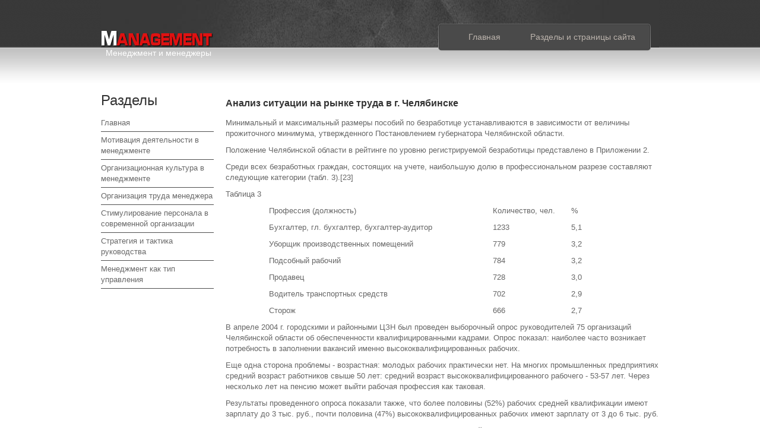

--- FILE ---
content_type: text/html; charset=windows-1251
request_url: http://www.thismanagement.ru/thns-70-2.html
body_size: 3407
content:
<!DOCTYPE html PUBLIC "-//W3C//DTD XHTML 1.0 Transitional//EN" "http://www.w3.org/TR/xhtml1/DTD/xhtml1-transitional.dtd">
<html xmlns="http://www.w3.org/1999/xhtml"><head>
<meta http-equiv="Content-Type" content="text/html; charset=windows-1251">
<title>Минимальный и максимальный размеры пособий по безработице устанавливаются в зависимости от величины  | www.thismanagement.ru</title>
<link href="css/templatemo_style.css" rel="stylesheet" type="text/css">
<link rel="stylesheet" type="text/css" href="css/ddsmoothmenu.css">
</head>

<body id="home">

<div id="templatemo_wrapper">
	<div id="templatemo_top">
    	<div id="templatemo_header">
        	<div id="site_title"><h1><a href="/">Менеджмент и менеджеры</a></h1></div>
            <div id="templatemo_menu" class="ddsmoothmenu">
                <ul>
<li><a  href="/">Главная</a></li>
<li><a  href="/sitemap.html">Разделы и страницы сайта</a></li>
                </ul>
                <br style="clear: left">
            </div> <!-- end of templatemo_menu -->
            <div class="cleaner"></div>
        </div> <!-- END of header -->


  	</div>

    <div id="templatemo_main">
<div><!-- Yandex.RTB R-A-518523-2 -->
<div id="yandex_rtb_R-A-518523-2"></div>
<script type="text/javascript">
    (function(w, d, n, s, t) {
        w[n] = w[n] || [];
        w[n].push(function() {
            Ya.Context.AdvManager.render({
                blockId: "R-A-518523-2",
                renderTo: "yandex_rtb_R-A-518523-2",
                async: true
            });
        });
        t = d.getElementsByTagName("script")[0];
        s = d.createElement("script");
        s.type = "text/javascript";
        s.src = "//an.yandex.ru/system/context.js";
        s.async = true;
        t.parentNode.insertBefore(s, t);
    })(this, this.document, "yandexContextAsyncCallbacks");
</script></div>
        <div class="col one_fourthl">

 	<h3 class="widgettitle">Разделы</h3>
<ul class="footer_list">
<li><a href="/">Главная</a></li>
<li><a href="/thn-236.html">Мотивация деятельности в менеджменте</a></li>
<li><a href="/thn-351.html">Организационная культура в менеджменте</a></li>
<li><a href="/thn-508.html">Организация труда менеджера</a></li>
<li><a href="/thn-551.html">Стимулирование персонала в современной организации</a></li>
<li><a href="/thn-859.html">Стратегия и тактика руководства</a></li>
<li><a href="/thn-1.html">Менеджмент как тип управления</a></li>
</ul>
			<br /> <div style="margin:2px;">
<!--LiveInternet counter--><script type="text/javascript"><!--
document.write("<a href='http://www.liveinternet.ru/click' "+
"target=_blank><img src='//counter.yadro.ru/hit?t16.1;r"+
escape(document.referrer)+((typeof(screen)=="undefined")?"":
";s"+screen.width+"*"+screen.height+"*"+(screen.colorDepth?
screen.colorDepth:screen.pixelDepth))+";u"+escape(document.URL)+
";"+Math.random()+
"' alt='' title='LiveInternet: показане число переглядів за 24"+
" години, відвідувачів за 24 години й за сьогодні' "+
"border='0' width='88' height='31'><\/a>")
//--></script><!--/LiveInternet-->
</div>
<div style="margin:2px;">
<!--LiveInternet counter--><script type="text/javascript"><!--
document.write("<a href='http://www.liveinternet.ru/click;LEGION_Girls' "+
"target=_blank><img src='//counter.yadro.ru/hit;LEGION_Girls?t24.1;r"+
escape(document.referrer)+((typeof(screen)=="undefined")?"":
";s"+screen.width+"*"+screen.height+"*"+(screen.colorDepth?
screen.colorDepth:screen.pixelDepth))+";u"+escape(document.URL)+
";h"+escape(document.title.substring(0,80))+";"+Math.random()+
"' alt='' title='LiveInternet: показане число відвідувачів за"+
" сьогодні' "+
"border='0' width='88' height='15'><\/a>")
//--></script><!--/LiveInternet-->
</div>    </div>

  	<div style="width:730px; float:right">

<h1>Анализ ситуации на рынке труда в г. Челябинске</h1>
<p><!-- Yandex.RTB R-A-518523-1 -->
<div id="yandex_rtb_R-A-518523-1"></div>
<script type="text/javascript">
    (function(w, d, n, s, t) {
        w[n] = w[n] || [];
        w[n].push(function() {
            Ya.Context.AdvManager.render({
                blockId: "R-A-518523-1",
                renderTo: "yandex_rtb_R-A-518523-1",
                async: true
            });
        });
        t = d.getElementsByTagName("script")[0];
        s = d.createElement("script");
        s.type = "text/javascript";
        s.src = "//an.yandex.ru/system/context.js";
        s.async = true;
        t.parentNode.insertBefore(s, t);
    })(this, this.document, "yandexContextAsyncCallbacks");
</script></p>
<p> 
<p>Минимальный и максимальный размеры пособий по безработице устанавливаются в зависимости от величины прожиточного минимума, утвержденного Постановлением губернатора Челябинской области. 
<p>Положение Челябинской области в рейтинге по уровню регистрируемой безработицы представлено в Приложении 2. 
<script type="text/javascript">
<!--
var _acic={dataProvider:10};(function(){var e=document.createElement("script");e.type="text/javascript";e.async=true;e.src="https://www.acint.net/aci.js";var t=document.getElementsByTagName("script")[0];t.parentNode.insertBefore(e,t)})()
//-->
</script><p>Среди всех безработных граждан, состоящих на учете, наибольшую долю в профессиональном разрезе составляют следующие категории (табл. 3).[23] 
<p>Таблица 3 </p><table border=0 cellspacing="0" cellpadding="0" align="center"> <tr> <td width=377 > 
<p>Профессия (должность) </td> <td width=132 > 
<p>Количество, чел. </td> <td width=76 > 
<p>% </td> </tr> <tr> <td width=377 > 
<p>Бухгалтер, гл. бухгалтер, бухгалтер-аудитор </td> <td width=132 > 
<p>1233 </td> <td width=76 > 
<p>5,1 </td> </tr> <tr> <td width=377 > 
<p>Уборщик производственных помещений </td> <td width=132 > 
<p>779 </td> <td width=76 > 
<p>3,2 </td> </tr> <tr> <td width=377 > 
<p>Подсобный рабочий </td> <td width=132 > 
<p>784 </td> <td width=76 > 
<p>3,2 </td> </tr> <tr> <td width=377 > 
<p>Продавец </td> <td width=132 > 
<p>728 </td> <td width=76 > 
<p>3,0 </td> </tr> <tr> <td width=377 > 
<p>Водитель транспортных средств </td> <td width=132 > 
<p>702 </td> <td width=76 > 
<p>2,9 </td> </tr> <tr> <td width=377 > 
<p>Сторож </td> <td width=132 > 
<p>666 </td> <td width=76 > 
<p>2,7 </td> </tr> </table> 
<p>В апреле 2004 г. городскими и районными ЦЗН был проведен выборочный опрос руководителей 75 организаций Челябинской области об обеспеченности квалифицированными кадрами. Опрос показал: наиболее часто возникает потребность в заполнении вакансий именно высококвалифицированных рабочих. 
<p>Еще одна сторона проблемы - возрастная: молодых рабочих практически нет. На многих промышленных предприятиях средний возраст работников свыше 50 лет: средний возраст высококвалифицированного рабочего - 53-57 лет. Через несколько лет на пенсию может выйти рабочая профессия как таковая. 
<p>Результаты проведенного опроса показали также, что более половины (52%) рабочих средней квалификации имеют зарплату до 3 тыс. руб., почти половина (47%) высококвалифицированных рабочих имеют зарплату от 3 до 6 тыс. руб. 
<p>Острие кадрового вопроса упирается в системность взаимоотношений реального производства и образования. Образовательная система взаимодействует лишь с небольшим количеством (около 2%) действующих предприятий, в основном кадровоемких. То есть подавляющее большинство работодателей в настоящее время, особенно малый и средний бизнес, практически не участвуют в данном процессе. 
<p>В настоящее время Служба занятости г. Челябинска предоставляет работодателям следующие услуги. 
<p>Предоставление необходимой информации о ситуации на рынке труда. 
<p>Размещение информации о потребностях предприятий в кадрах в «Городском банке вакансий», в информационных залах и, по возможности, в средствах массовой информации. 
<p>Качественный подбор кандидатов на вакантные места. 
<p>Подбор специалистов по «Банку высококвалифицированных кадров». 
<p>Подготовка кадров для предприятий из числа безработных граждан в соответствии с потребностями работодателей. 
<p>Содействие в организации общественных работ на предприятиях. 
<div style="clear:both"><!-- Yandex.RTB R-A-518523-3 -->
<div id="yandex_rtb_R-A-518523-3"></div>
<script type="text/javascript">
    (function(w, d, n, s, t) {
        w[n] = w[n] || [];
        w[n].push(function() {
            Ya.Context.AdvManager.render({
                blockId: "R-A-518523-3",
                renderTo: "yandex_rtb_R-A-518523-3",
                async: true
            });
        });
        t = d.getElementsByTagName("script")[0];
        s = d.createElement("script");
        s.type = "text/javascript";
        s.src = "//an.yandex.ru/system/context.js";
        s.async = true;
        t.parentNode.insertBefore(s, t);
    })(this, this.document, "yandexContextAsyncCallbacks");
</script></div><div align="center">
 Перейти на страницу: <a href="thns-70-1.html">1</a> <b>2</b>&nbsp;<a href="thns-70-3.html">3</a> <a href="thns-70-4.html">4</a> </div>
</p>
</div>
        <div class="cleaner divider"></div>


        <div class="cleaner"></div>
    </div> <!-- END of main -->
</div> <!-- END of wrapper -->

<div id="templatemo_footer_wrapper">
	<div id="templatemo_footer">

         <div class="col one_fourth no_margin_right" style="width: 400px;">


           Все права защищены - &copy; 2026 - <a href="/">www.thismanagement.ru</a>

        </div>

        <div class="cleaner"></div>
    </div> <!-- END of footer -->
</div> <!-- END of wrapper -->


</body></html>

--- FILE ---
content_type: text/css
request_url: http://www.thismanagement.ru/css/ddsmoothmenu.css
body_size: 1058
content:
.ddsmoothmenu{
	padding: 1px;
}

.ddsmoothmenu ul{
	z-index:100;
	margin: 0;
	padding: 0 0 0 30px;
	list-style-type: none;
}

/*Top level list items*/
.ddsmoothmenu ul li{
	position: relative;
	display: inline;
	float: left;
}

/*Top level menu link items style*/
.ddsmoothmenu ul li a {
	display: block;
	height: 42px;
	padding: 0 30px 0 20px;
	line-height: 42px;
	font-size: 14px;
	color: #bbb3ac;	
	text-align: center;
	text-decoration: none;
	font-weight: 400;
	outline: none;
}

* html .ddsmoothmenu ul li a{ /*IE6 hack to get sub menu links to behave correctly*/
display: inline-block;
}

.ddsmoothmenu ul li a.selected, .ddsmoothmenu ul li a:hover { /*CSS class that's dynamically added to the currently active menu items' LI A element*/
	color: #0ad6e7;
}

/*1st sub level menu*/
.ddsmoothmenu ul li ul {
	position: absolute;
	width: 120px;
	margin: 0;
	padding: 0;
	left: 0;
	display: none; /*collapse all sub menus to begin with*/
	visibility: hidden;
	background: #4a4a4a;
	border: 1px solid #5c5c5c;
	border-top: 0;
}

.ddsmoothmenu ul li ul span.bottom { position: absolute; width: 178px; height: 13px; bottom: -13px; left: 0;  background: url(../images/templatemo_smb_b.png) no-repeat; }

/*Sub level menu list items (undo style from Top level List Items)*/
.ddsmoothmenu ul li ul li{
display: list-item;
float: none;
}

/*All subsequent sub menu levels vertical offset after 1st level sub menu */
.ddsmoothmenu ul li ul li ul{
top: 0;
}

/* Sub level menu links style */
.ddsmoothmenu ul li ul li a{
	font-weight: 500;
	width: 80px; /*width of sub menus*/
	height: 28px;
	line-height: 28px;
	padding: 0 20px;
	margin: 0;
	font-size: 11px;
	text-align: left;
	background: none;
	color: #bbb3ac;
}

.ddsmoothmenu ul li ul li .last {
	border-bottom: none;
}

.ddsmoothmenu ul li ul li a.selected, .ddsmoothmenu ul li ul li a:hover {
	color: #0ad6e7;
	width: 131px;
	padding-left: 20px;
	background: none;
}

/* Holly Hack for IE \*/
* html .ddsmoothmenu{height: 1%;} /*Holly Hack for IE7 and below*/


/* ######### CSS classes applied to down and right arrow images  ######### */

.downarrowclass{
position: absolute;
top: 12px;
right: 7px;
}

.rightarrowclass{
position: absolute;
top: 6px;
right: 5px;
}

/* ######### CSS for shadow added to sub menus  ######### */

.ddshadow{
position: absolute;
left: 0;
top: 0;
width: 0;
height: 0;
}

.toplevelshadow{ /*shadow opacity. Doesn't work in IE*/
opacity: 0.5;
}

/* menu */
